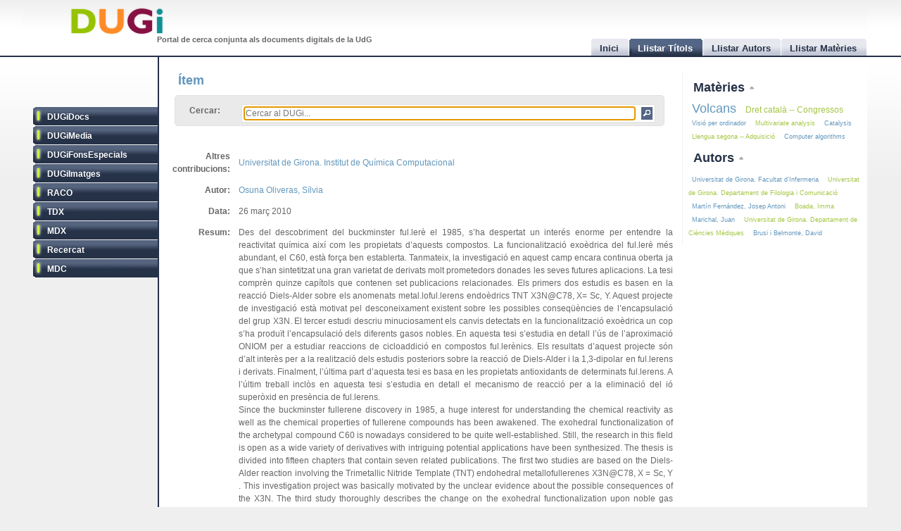

--- FILE ---
content_type: text/html
request_url: http://dugi.udg.edu/item/http:@@@@hdl.handle.net@@10256@@4882
body_size: 8479
content:
<!DOCTYPE html PUBLIC "-//W3C//DTD XHTML 1.0 Strict//EN" "http://www.w3.org/TR/xhtml1/DTD/xhtml1-strict.dtd">

<html xmlns="http://www.w3.org/1999/xhtml" xml:lang="ca" lang="ca">

<head>

<meta name="Description" content="DUGi: Viewing Item from repository DUGiDocs: Des del descobriment del buckminster ful.lerè el 1985, s’ha despertat un interés enorme per entendre la reactivitat química així com les propietats d’aquests compostos. La funcionalització exoèdrica del ful.lerè més abundant, el C60, està força ben establerta. Tanmateix, la investigació en aquest camp encara continua oberta ja que s’han sintetitzat una gran varietat de derivats molt prometedors donades les seves futures aplicacions. La tesi comprèn quinze capítols que contenen set publicacions relacionades. Els primers dos estudis es basen en la reacció Diels-Alder sobre els anomenats metal.loful.lerens endoèdrics TNT X3N@C78, X= Sc, Y. Aquest projecte de investigació està motivat pel desconeixament existent sobre les possibles conseqüències de l’encapsulació del grup X3N. El tercer estudi descriu minuciosament els canvis detectats en la funcionalització exoèdrica un cop s’ha produït l’encapsulació dels diferents gasos nobles. En aquesta tesi s’estudia en detall l’ús de l’aproximació ONIOM per a estudiar reaccions de cicloaddició en compostos ful.lerènics. Els resultats d’aquest projecte són d’alt interès per a la realització dels estudis posteriors sobre la reacció de Diels-Alder i la 1,3-dipolar en ful.lerens i derivats.  Finalment, l’última part d’aquesta tesi es basa en les propietats antioxidants de determinats ful.lerens. A l’últim treball inclòs en aquesta tesi s’estudia en detall el mecanismo de reacció per a la eliminació del ió superòxid en presència de ful.lerens." />
<meta name="Keywords" content="Item, Viewing item, DUGiDocs, Reaction mechanisms, Mecanismos de reacción, Mecanismes de reacció, Computational chemistry, Química computacional, Cycloaddition, Cicloadición, Cicloaddicció, Fullerenes, Fullerenos, Ful·lerens, 54 - Química,  Osuna Oliveras, Sílvia" />

<meta http-equiv="Content-Type" content="text/html; charset=UTF-8" />

<meta name="Distribution" content="Global" />
<meta name="Author" content="Biblioteca UdG - biblioteca.projectes@udg.edu" />
<meta name="Robots" content="index,follow" />


<meta name="viewport" content="width=device-width, initial-scale=1, maximum-scale=1, user-scalable=0" />

<link rel="stylesheet" href="http://dugi.udg.edu/css/default.css" type="text/css"/>
<link rel="stylesheet" href="http://dugi.udg.edu/css/style2.css" type="text/css"/>

	
<script type="text/javascript" src="http://dugi.udg.edu/js/prototype.js"></script>
<script type="text/javascript" src="http://dugi.udg.edu/js/scriptaculous.js"></script>	
<script type="text/javascript" src="http://dugi.udg.edu/js/fastinit.js"></script>
<script type="text/javascript" src="http://dugi.udg.edu/js/tablesort.js"></script>	

<title>DUGi: Ítem | DUGiDocs - Theoretical studies of the exohedral reactivity of fullerene compounds</title>

<meta http-equiv="Pragma" content="no-cache" />
<meta content="1 day" name="revisit-after">
<link href="http://dugi.udg.edu/" rel="Top">
<link href="http://dugi.udg.edu/browse-titles" rel="Search">

<link type="image/x-icon" href="http://dugi.udg.edu/images/favicon.ico" rel="shortcut icon" />



<meta name="google-site-verification" content="fU79clACGPs3yTCSNQ8nCAzuBOwoe4lo7QVwdosJ7UQ" />
	
</head>


<body>

<div id="wrap">
	
	<div id="header">
			
		<h1 id="logo"><a href="http://dugi.udg.edu/"><span class="d_green">D</span><span class="d_orange">U</span><span class="d_purple">G</span><span class="d_blue">i</span></a></h1>	
		<h2 id="slogan">Portal de cerca conjunta als documents digitals de la UdG</h2> 

<script>
// conmuta repositori
function conmuta(e){
	e.toggleClassName('selected');
	if($$('ul.sidemenu li[class!="selected"]').length == 9){
		$$('ul.sidemenu li').each(function(e){e.toggleClassName('selected');});
	}
	var reps='';
//	$$('ul.sidemenu li[class!="selected"] a').each(function(el){
	$$('ul.sidemenu li[class!="selected"] a').each(function(el){
		reps+='!repository:'+el.innerHTML+' ';	
	});
	var url='http://dugi.udg.edu/repositoris.php?reps='+reps;
	new Ajax.Updater('', url, {
		method: 'get'
	});
	// recarregar pag
	// update clouds
	$('c_r1').update('<div style="margin: 20px;">Carregant...<br/><img src="http://dugi.udg.edu/images/espera.gif" /></div>');
	$('c_r2').update('<div style="margin: 20px;">Carregant...<br/><img src="http://dugi.udg.edu/images/espera.gif" /></div>');
	new Ajax.Updater('c_r1','http://dugi.udg.edu/cloud_mat.php', {
		method: 'get', 
		evalScripts: 'true'
	});
	new Ajax.Updater('c_r2','http://dugi.udg.edu/cloud_aut.php', {
		method: 'get', 
		evalScripts: 'true'
	});
  // update tab actual
	var href_tab = $$('ul.tabs li[class="current"] a')[0].href;
	// if diferent inici
	if(href_tab!='http://dugi.udg.edu/'){
		$('main').update('<div style="margin: 20px;">Carregant...<br/><img src="http://dugi.udg.edu/images/espera.gif" /></div>');
		new Ajax.Updater('main', href_tab, {
			method: 'get', 
			evalScripts: 'true'
		});
	}
}
function dibuixa_pop(id, titol){
	var pop = new Element('div', {'id': id,'class': 'popup'});
	var pop_body = new Element('div', {'class': 'popup_body'});
	var pop_foot = new Element('div', {'class': 'popup_footer'});
	pop_foot.update('<span class="popup_scale boto" title="scale"></span>');
	$('wrap').appendChild(pop);
	pop.update('<div class="popup_header"><span class="popup_close boto" title="close"> </span><span class="popup_min boto" title="minimize"> </span><span class="popup_norm boto" title="normalize" style="display: none;"> </span><span class="popup_max boto" title="maximize"> </span><span class="popup_max-norm boto" title="normalize" style="display: none;"> </span><h4>'+titol+'</h4></div>');
	pop.appendChild(pop_body);
	pop.appendChild(pop_foot);	
}

// auxiliars
var pops = new Array();
var pop_pos = new Hash();
var aux_p = '';

// event escalar
function escalar(e){
	var p = aux_p;
	var b = p.select('div.popup_body').first();
	var h = p.select('div.popup_header').first();
	var f = p.select('div.popup_footer').first();

	var mogut = {x:(e.pointerX() - p.move_pos.x),y:(e.pointerY() - p.move_pos.y)};
	p.move_pos = {x:e.pointerX(), y:e.pointerY()};
		
  var bs = p.getStyle('border-width').split(' ')[0].replace(/[^0-9]/g,'');
  var ps = p.getStyle('padding').split(' ')[0].replace(/[^0-9]/g,'');
  var sa = (bs*2) + (ps*2);
  var s = p.getDimensions();

  var hs = h.getDimensions();
  var fs = f.getDimensions();
  var bbs = b.getStyle('border-width').split(' ')[0].replace(/[^0-9]/g,'');
  var bps = b.getStyle('padding').split(' ')[0].replace(/[^0-9]/g,'');
  var hbs = h.getStyle('border-width').split(' ')[0].replace(/[^0-9]/g,'');
  var hps = h.getStyle('padding').split(' ')[0].replace(/[^0-9]/g,'');
  var fbs = f.getStyle('border-width').split(' ')[0].replace(/[^0-9]/g,'');
  var fps = f.getStyle('padding').split(' ')[0].replace(/[^0-9]/g,'');

  var sb = hs.height + fs.height + (bbs*2) + (bps*2) + (hbs*2) + (hps*2) + (fbs*2) + (fps*2) + sa + 20;

	var ph = s.height+mogut.y-sa;
	var bh = s.height+mogut.y-sb;
	var pw = s.width+mogut.x-sa;
	var bw = pw - 10;
	
	if(bh > 150 && pw > 150){
		p.setStyle({ width: pw+'px', cursor: 'se-resize'});
		b.setStyle({ maxHeight: bh+'px', height: bh+'px', width: bw+'px'});
	}

}

// dibuixar popups items
function popup(titol,url,id){
	id=id.gsub(/:/,'-');
	id=id.gsub(/\//,'_');
	// ids mdc
	id=id.gsub(/\?/,'_');
	id=id.gsub(/,/,'_');
	var idd = 'pop_'+id;
	if(pops.indexOf(idd) < 0){
	
			pops[pops.length]=idd;
			dibuixa_pop(idd, titol);
			var pop_body = $(idd).select('div.popup_body').first();
			$$('div.popup div.popup_body').last().update('<div style="margin: 20px;">Carregant...<br/><img src="http://dugi.udg.edu/images/espera.gif" /></div>');
			new Ajax.Updater(pop_body, url, {
				method: 'get', 
				evalScripts: 'true',
			  onComplete: function(){
				 // click per posar al davant
				 $(pops.last()).observe('click', function(e){pops.each(function(e){$(e).removeClassName('popup_up');});var el = e.element(); while(!el.hasClassName('popup')){el=el.up();} el.addClassName('popup_up');});
				 new Draggable($(pops.last()),{handle:$(pops.last()).select('div.popup_header').last(), scroll: window});
				 pops.each(function(e){$(e).removeClassName('popup_up');});
				 $(pops.last()).addClassName('popup_up');
				 // scroll
				 var doc_offset = document.viewport.getScrollOffsets();
				 var p_l = doc_offset.left + 200;
				 var p_t = doc_offset.top + 200;
				 $(pops.last()).setStyle({left: p_l+'px', top: p_t+'px'});
				}
			});
			// boto close
//		  $(idd).select('span.popup_close').first().observe('click', function(e){var p = e.element().up().up(); p.remove(); pops=pops.without(idd);});
		  $(idd).select('span.popup_close').first().observe('click', function(e){var p = e.element().up().up(); p.remove(); pops=pops.without(idd);if(pops.size()>0){setTimeout("var pop_top=$(pops.last());pop_top.addClassName('popup_up')",500);}});	
		  // boto minimize
			$(idd).select('span.popup_min').first().observe('click', function(e){var el=e.element(); var p = el.up().up(); p.setStyle({height: 'auto'}); p.select('div.popup_body').first().switchOff(); el.hide(); p.select('span.popup_norm').first().show(); p.select('span.popup_max').first().hide(); p.select('div.popup_footer').first().hide();});	
			// boto normalize
			$(idd).select('span.popup_norm').first().observe('click', function(e){var el=e.element(); var p = el.up().up(); p.select('div.popup_body').first().grow(); el.hide(); p.select('span.popup_min').first().show(); p.select('span.popup_max').first().show(); p.select('div.popup_footer').first().show();});	
			// boto maximize
			$(idd).select('span.popup_max').first().observe('click', function(e){var el=e.element(); var p = el.up().up(); var doc = document.viewport.getDimensions(); var doc_offset = document.viewport.getScrollOffsets(); doc.width -= 12; doc.height -= 12; pop_pos.set(p.id, 'width:'+p.getStyle('width')+'; height:'+p.getStyle('height')+'; top:'+p.getStyle('top')+'; left:'+p.getStyle('left')); p.morph('width:'+doc.width+'px; height:'+doc.height+'px; left:'+doc_offset.left+'px; top:'+doc_offset.top+'px;'); var b_h = doc.height - 25; p.select('div.popup_body').first().setStyle({maxHeight: b_h+'px', width: 'auto'}); p.select('span.popup_min').first().hide(); p.select('span.popup_max-norm').first().show(); el.hide(); p.select('div.popup_footer').first().hide();});	
			// boto max-norm
			$(idd).select('span.popup_max-norm').first().observe('click', function(e){var el=e.element(); var p = el.up().up(); el.hide(); p.select('span.popup_max').first().show(); p.select('span.popup_min').first().show(); p.select('div.popup_footer').first().show(); p.morph(pop_pos.get(p.id)); var p_tam = p.getDimensions(); var h_tam = p.select('div.popup_header').first().getDimensions(); var f_tam = p.select('div.popup_footer').first().getDimensions(); var sb = p_tam.height - h_tam.height - f_tam.height; p.select('div.popup_body').first().setStyle({maxHeight: '',height: 'auto'});});	
			// boto scale
			$(idd).move_pos = {x:0, y:0};
			$(idd).select('span.popup_scale').first().observe('mousedown', function(e){$(idd).move_pos = {x:e.pointerX(),y:e.pointerY()}; aux_p = $(idd); $(idd).select('div.popup_body').first().setStyle({maxHeight: 'auto'}); document.observe('mousemove',escalar);});
			document.observe('mouseup',function(e){document.stopObserving('mousemove',escalar); if(aux_p != '') aux_p.setStyle({cursor: 'default'});});
	}
	else{
		// posar popup amb aquesta id al top
		pops.each(function(e){$(e).removeClassName('popup_up');});
		$(idd).addClassName('popup_up');
	}
}

</script>		
		<ul class="tabs">

			<li id="t0"><a href="http://dugi.udg.edu/"><span>Inici</span></a></li>
			<li id="t1" class="current"><a href="http://dugi.udg.edu/browse-titles/"><span>Llistar Títols</span></a></li>
			<li id="t2"><a href="http://dugi.udg.edu/browse-authors/"><span>Llistar Autors</span></a></li>
			<li id="t3"><a href="http://dugi.udg.edu/browse-subjects/"><span>Llistar Matèries</span></a></li>

		</ul>	
													
	</div>
				
		<div id="sidebar" >				
						
			<ul class="sidemenu">

				<li class="selected" onclick="return false;"><a href="http://dugi-doc.udg.edu" title="">DUGiDocs</a></li>
				<li class="selected" onclick="return false;"><a href="http://diobma.udg.edu" title="">DUGiMedia</a></li>
				<li class="selected" onclick="return false;"><a href="http://dugifonsespecials.udg.edu" title="">DUGiFonsEspecials</a></li>
				<li class="selected" onclick="return false;"><a href="http://dugi-imatges.udg.edu" title="">DUGiImatges</a></li>
				<li class="selected" onclick="return false;"><a href="http://raco.cat" title="">RACO</a></li>
				<li class="selected" onclick="return false;"><a href="http://tdx.cat" title="">TDX</a></li>
				<li class="selected" onclick="return false;"><a href="http://www.mdx.cat" title="">MDX</a></li>
				<li class="selected" onclick="return false;"><a href="http://www.recercat.cat" title="">Recercat</a></li>
				<li class="selected" onclick="return false;"><a href="http://mdc.cbuc.cat" title="">MDC</a></li>
			</ul>		

		</div>

<script>
$$('ul.sidemenu li').each(function(e){
	e.observe('click',function(ev){var e=ev.element().up();conmuta(e);});
});

</script>

	<div id="content-wrap">		

		<div id="main" class="main" >	<h2 id="titol">Ítem</h2><div id="trobar">
	<form action="http://dugi.udg.edu/browse-titles/" method="GET">		
	<p>				
	<label>Cercar:</label>
	<div id="search_form">
		<input id="autocomplete" name="q" value="" type="text" size="90" placeholder="Cercar al DUGi..." autofocus />
		<input id="search_button" class="button" type="submit" title="Cercar" value="" onClick="return false;" />
	</div>

		<span id="indicator1" style="display: none">
			<br/>
		  Carregant...<img src="http://dugi.udg.edu/images/espera.gif" alt="Loading..." />
  	</span>
<!--
	 <div id="autocomplete_choices" class="autocomplete"></div>
-->

	</p>		
	</form>				
	<br/>
	<script>
/*
	new Ajax.Autocompleter("autocomplete", "autocomplete_choices","http://dugi.udg.edu/autocomplete.php", {
	  paramName: "q", 
	  minChars: 3, 
	  indicator: 'indicator1',
	  method: 'GET',
	  afterUpdateElement : treure_meta
	});
	// focus
	$('autocomplete').focus();
	function treure_meta(text, li){
		// nom�s fins al primer :
		$('autocomplete').value = '%22'+$('autocomplete').value.replace(/^.*?: /,'')+'%22';

	}
*/
	function clica_search(e){
  			var val = $('autocomplete').getValue();
  			// escapar /
  			val=val.gsub(/\//,'@@@');
  			var url = 'http://dugi.udg.edu/browse-titles/'+val;
				$('main').update('<div style="margin: 20px;">Carregant...<br/><img src="http://dugi.udg.edu/images/espera.gif" /></div>');
				new Ajax.Updater('main', url, {
					method: 'get', 
					evalScripts: 'true',
					onComplete: function(){
						$$('ul.tabs li[class="current"]')[0].toggleClassName('current');
						$('t1').toggleClassName('current');	
						$('titol').update($('t1').down().innerHTML);
					}
				});
  }

//	$('trobar').select('input.button')[0].observe('click', function(e){var el = e.element(); clica(el)});
	$('search_button').observe('click', function(e){var el = e.element(); clica_search(el)});

	</script>		
</div>
<div itemscope itemtype="http://schema.org/ItemPage">

<div itemprop="mainContentOfPage" id="item_2dffb89fd29a9130cde1e22d3487900f">


<div style="display:none;">
	<p itemprop="name">Theoretical studies of the exohedral reactivity of fullerene compounds</p>
<p itemprop="url">http://dugi.udg.edu/item/http:@@@@hdl.handle.net@@10256@@4882</p>
 	<p itemprop="description">Des del descobriment del buckminster ful.lerè el 1985, s’ha despertat un interés enorme per entendre la reactivitat química així com les propietats d’aquests compostos. La funcionalització exoèdrica del ful.lerè més abundant, el C60, està força ben establerta. Tanmateix, la investigació en aquest camp encara continua oberta ja que s’han sintetitzat una gran varietat de derivats molt prometedors donades les seves futures aplicacions. La tesi comprèn quinze capítols que contenen set publicacions relacionades. Els primers dos estudis es basen en la reacció Diels-Alder sobre els anomenats metal.loful.lerens endoèdrics TNT X3N@C78, X= Sc, Y. Aquest projecte de investigació està motivat pel desconeixament existent sobre les possibles conseqüències de l’encapsulació del grup X3N. El tercer estudi descriu minuciosament els canvis detectats en la funcionalització exoèdrica un cop s’ha produït l’encapsulació dels diferents gasos nobles. En aquesta tesi s’estudia en detall l’ús de l’aproximació ONIOM per a estudiar reaccions de cicloaddició en compostos ful.lerènics. Els resultats d’aquest projecte són d’alt interès per a la realització dels estudis posteriors sobre la reacció de Diels-Alder i la 1,3-dipolar en ful.lerens i derivats.  Finalment, l’última part d’aquesta tesi es basa en les propietats antioxidants de determinats ful.lerens. A l’últim treball inclòs en aquesta tesi s’estudia en detall el mecanismo de reacció per a la eliminació del ió superòxid en presència de ful.lerens.</p>
 	<p itemprop="description">Since the buckminster fullerene discovery in 1985, a huge interest for understanding the chemical reactivity as well as the chemical properties of fullerene compounds has been awakened. The exohedral functionalization of the archetypal compound C60 is nowadays considered to be quite well-established. Still, the research in this field is open as a wide variety of derivatives with intriguing potential applications have been synthesized. The thesis is divided into fifteen chapters that contain seven related publications. The first two studies are based on the Diels-Alder reaction involving the Trimetallic Nitride Template (TNT) endohedral metallofullerenes X3N@C78, X = Sc, Y . This investigation project was basically motivated by the unclear evidence about the possible consequences of the X3N. The third study thoroughly describes the change on the exohedral functionalization upon noble gas encapsulation.  In the fourth study included in this thesis, the performance of the ONIOM approach for studying cycloaddition reactions involving fullerene compounds is studied in detail. Results from the latter project are of interest for the following studies involving the 1,3-dipolar and the Diels-Alder cycloaddition reactions where the ONIOM strategy is employed. Finally, the last part of this thesis is based on the antioxidant properties of fullerene compounds, where the mechanism of action for the superoxide removal involving fullerene compounds is unraveled. The understanding of the SOD removal mechanism could represent a big improvement to design new fullerene derivatives with higher antioxidant properties.</p>
  	<div itemprop="author" itemscope itemtype="http://schema.org/Person"><span itemprop="name">Osuna Oliveras, Sílvia</span><a itemprop="url" href="http://dugi.udg.edu/author/Osuna Oliveras, Sílvia" itemprop="url">Osuna Oliveras, Sílvia</a></div>
 



 	<p itemprop="publisher">Universitat de Girona</p>
 
</div>


<table class="itemDisplayTable"> 
<tbody>



<tr>
<td class="metadataFieldLabel"><span class="metadada">Altres contribucions:</span></td>
<td class="metadataFieldValue">
	  	   	    <a href="http://dugi.udg.edu/author/Universitat de Girona. Institut de Química Computacional" onClick="return false;" class="autor">Universitat de Girona. Institut de Química Computacional</a>
	   				
</td>
</tr>	

	


<tr>
<td class="metadataFieldLabel"><span class="metadada">Autor:</span></td>
<td class="metadataFieldValue">
	  	   	    <a href="http://dugi.udg.edu/author/Osuna Oliveras, Sílvia" onClick="return false;" class="autor">Osuna Oliveras, Sílvia</a>
	   				
</td>
</tr>	

	


<tr>
<td class="metadataFieldLabel"><span class="metadada">Data:</span></td>
<td class="metadataFieldValue">
	  	   	    26 març 2010	   				
</td>
</tr>	

	


<tr>
<td class="metadataFieldLabel"><span class="metadada">Resum:</span></td>
<td class="metadataFieldValue">
	  	   	    	    		  Des del descobriment del buckminster ful.lerè el 1985, s’ha despertat un interés enorme per entendre la reactivitat química així com les propietats d’aquests compostos. La funcionalització exoèdrica del ful.lerè més abundant, el C60, està força ben establerta. Tanmateix, la investigació en aquest camp encara continua oberta ja que s’han sintetitzat una gran varietat de derivats molt prometedors donades les seves futures aplicacions. La tesi comprèn quinze capítols que contenen set publicacions relacionades. Els primers dos estudis es basen en la reacció Diels-Alder sobre els anomenats metal.loful.lerens endoèdrics TNT X3N@C78, X= Sc, Y. Aquest projecte de investigació està motivat pel desconeixament existent sobre les possibles conseqüències de l’encapsulació del grup X3N. El tercer estudi descriu minuciosament els canvis detectats en la funcionalització exoèdrica un cop s’ha produït l’encapsulació dels diferents gasos nobles. En aquesta tesi s’estudia en detall l’ús de l’aproximació ONIOM per a estudiar reaccions de cicloaddició en compostos ful.lerènics. Els resultats d’aquest projecte són d’alt interès per a la realització dels estudis posteriors sobre la reacció de Diels-Alder i la 1,3-dipolar en ful.lerens i derivats.  Finalment, l’última part d’aquesta tesi es basa en les propietats antioxidants de determinats ful.lerens. A l’últim treball inclòs en aquesta tesi s’estudia en detall el mecanismo de reacció per a la eliminació del ió superòxid en presència de ful.lerens.      				<br/>		   	    	    		  Since the buckminster fullerene discovery in 1985, a huge interest for understanding the chemical reactivity as well as the chemical properties of fullerene compounds has been awakened. The exohedral functionalization of the archetypal compound C60 is nowadays considered to be quite well-established. Still, the research in this field is open as a wide variety of derivatives with intriguing potential applications have been synthesized. The thesis is divided into fifteen chapters that contain seven related publications. The first two studies are based on the Diels-Alder reaction involving the Trimetallic Nitride Template (TNT) endohedral metallofullerenes X3N@C78, X = Sc, Y . This investigation project was basically motivated by the unclear evidence about the possible consequences of the X3N. The third study thoroughly describes the change on the exohedral functionalization upon noble gas encapsulation.  In the fourth study included in this thesis, the performance of the ONIOM approach for studying cycloaddition reactions involving fullerene compounds is studied in detail. Results from the latter project are of interest for the following studies involving the 1,3-dipolar and the Diels-Alder cycloaddition reactions where the ONIOM strategy is employed. Finally, the last part of this thesis is based on the antioxidant properties of fullerene compounds, where the mechanism of action for the superoxide removal involving fullerene compounds is unraveled. The understanding of the SOD removal mechanism could represent a big improvement to design new fullerene derivatives with higher antioxidant properties.      						
</td>
</tr>	

	


<tr>
<td class="metadataFieldLabel"><span class="metadada">Format:</span></td>
<td class="metadataFieldValue">
	  	   	    	    		  application/pdf      						
</td>
</tr>	

	


<tr>
<td class="metadataFieldLabel"><span class="metadada">ISBN:</span></td>
<td class="metadataFieldValue">
	  	   	    	    		  9788469333778      						
</td>
</tr>	

	


<tr>
<td class="metadataFieldLabel"><span class="metadada">Altres identificadors:</span></td>
<td class="metadataFieldValue">
	  	   	    	    		  DL Gi.555-2010      				<br/>		   	    <a href="http://www.tdx.cat/TDX-0421110-125909" target="_blank">http://www.tdx.cat/TDX-0421110-125909 <span class="link_fora"> </span></a> 	
	   		<br/>		   	    <a href="http://hdl.handle.net/10803/7944" target="_blank">http://hdl.handle.net/10803/7944 <span class="link_fora"> </span></a> 	
	   				
</td>
</tr>	

	


<tr>
<td class="metadataFieldLabel"><span class="metadada">Accés al document:</span></td>
<td class="metadataFieldValue">
	      <a href="http://hdl.handle.net/10256/4882" target="_blank">	   http://hdl.handle.net/10256/4882     <span class="link_fora"> </span></a>   	
</td>
</tr>	

	


<tr>
<td class="metadataFieldLabel"><span class="metadada">Llenguatge:</span></td>
<td class="metadataFieldValue">
	  	   	    	    		  eng      						
</td>
</tr>	

	


<tr>
<td class="metadataFieldLabel"><span class="metadada">Editor:</span></td>
<td class="metadataFieldValue">
	  	   	    	    		  Universitat de Girona      						
</td>
</tr>	

	


<tr>
<td class="metadataFieldLabel"><span class="metadada">Drets:</span></td>
<td class="metadataFieldValue">
	      	   ADVERTIMENT. L’accés als continguts d’aquesta tesi doctoral i la seva utilització ha de respectar els drets de la persona autora. Pot ser utilitzada per a consulta o estudi personal, així com en activitats o materials d’investigació i docència en els termes establerts a l’art. 32 del Text Refós de la Llei de Propietat Intel·lectual (RDL 1/1996). Per altres utilitzacions es requereix l’autorització prèvia i expressa de la persona autora. En qualsevol cas, en la utilització dels seus continguts caldrà indicar de forma clara el nom i cognoms de la persona autora i el títol de la tesi doctoral. No s’autoritza la seva reproducció o altres formes d’explotació efectuades amb finalitats de lucre ni la seva comunicació pública des d’un lloc aliè al servei TDX. Tampoc s’autoritza la presentació del seu contingut en una finestra o marc aliè a TDX (framing). Aquesta reserva de drets afecta tant als continguts de la tesi com als seus resums i índexs.        	
</td>
</tr>	

	

	


<tr>
<td class="metadataFieldLabel"><span class="metadada">Matèria:</span></td>
<td class="metadataFieldValue">
	  	   	    <a href="http://dugi.udg.edu/subject/Reaction mechanisms" onClick="return false;" class="materia">Reaction mechanisms</a> 	
	   		<br/>		   	    <a href="http://dugi.udg.edu/subject/Mecanismos de reacción" onClick="return false;" class="materia">Mecanismos de reacción</a> 	
	   		<br/>		   	    <a href="http://dugi.udg.edu/subject/Mecanismes de reacció" onClick="return false;" class="materia">Mecanismes de reacció</a> 	
	   		<br/>		   	    <a href="http://dugi.udg.edu/subject/Computational chemistry" onClick="return false;" class="materia">Computational chemistry</a> 	
	   		<br/>		   	    <a href="http://dugi.udg.edu/subject/Química computacional" onClick="return false;" class="materia">Química computacional</a> 	
	   		<br/>		   	    <a href="http://dugi.udg.edu/subject/Cycloaddition" onClick="return false;" class="materia">Cycloaddition</a> 	
	   		<br/>		   	    <a href="http://dugi.udg.edu/subject/Cicloadición" onClick="return false;" class="materia">Cicloadición</a> 	
	   		<br/>		   	    <a href="http://dugi.udg.edu/subject/Cicloaddicció" onClick="return false;" class="materia">Cicloaddicció</a> 	
	   		<br/>		   	    <a href="http://dugi.udg.edu/subject/Fullerenes" onClick="return false;" class="materia">Fullerenes</a> 	
	   		<br/>		   	    <a href="http://dugi.udg.edu/subject/Fullerenos" onClick="return false;" class="materia">Fullerenos</a> 	
	   		<br/>		   	    <a href="http://dugi.udg.edu/subject/Ful·lerens" onClick="return false;" class="materia">Ful·lerens</a> 	
	   		<br/>		   	    <a href="http://dugi.udg.edu/subject/54 - Química" onClick="return false;" class="materia">54 - Química</a> 	
	   				
</td>
</tr>	

	


<tr>
<td class="metadataFieldLabel"><span class="metadada">Títol:</span></td>
<td class="metadataFieldValue">
	      	   Theoretical studies of the exohedral reactivity of fullerene compounds        	
</td>
</tr>	

	


<tr>
<td class="metadataFieldLabel"><span class="metadada">Tipus:</span></td>
<td class="metadataFieldValue">
	      	   info:eu-repo/semantics/doctoralThesis        	
</td>
</tr>	

	

	


<tr>
<td class="metadataFieldLabel"><span class="metadada">Repositori:</span></td>
<td class="metadataFieldValue">
	 	 	 <a href="http://dugi-doc.udg.edu" target="_blank">DUGiDocs<span class="link_fora"> </span></a>
	 	
</td>
</tr>	

	
	
</tbody></table>
<script>
function clica_autor(e){
  	e.observe('click', function(ev){
  			var el = ev.element();
  			var url = 'http://dugi.udg.edu/author/'+el.innerHTML;
				$('main').update('<div style="margin: 20px;">Carregant...<br/><img src="http://dugi.udg.edu/images/espera.gif" /></div>');
				new Ajax.Updater('main', url, {
					method: 'get', 
					evalScripts: 'true',
					onComplete: function(){
						$$('ul.tabs li[class="current"]')[0].toggleClassName('current');
						$('t1').toggleClassName('current');	
						$('titol').update($('t1').down().innerHTML);
					}
				});
  	});
}
function clica_materia(e){
  	e.observe('click', function(ev){
  			var el = ev.element();
  			var url = 'http://dugi.udg.edu/subject/'+el.innerHTML;
  			$('main').update('<div style="margin: 20px;">Carregant...<br/><img src="http://dugi.udg.edu/images/espera.gif" /></div>');
				new Ajax.Updater('main', url, {
					method: 'get', 
					evalScripts: 'true',
					onComplete: function(){
						$$('ul.tabs li[class="current"]')[0].toggleClassName('current');
						$('t1').toggleClassName('current');	
						$('titol').update($('t1').down().innerHTML);
					}
				});
  	});
}
$('item_2dffb89fd29a9130cde1e22d3487900f').select('a.autor').each(function(e){clica_autor(e);});
$('item_2dffb89fd29a9130cde1e22d3487900f').select('a.materia').each(function(e){clica_materia(e);});
// relation
$$('a[class="link_rel"]').invoke('observe','click',function(ev){
	var el=ev.element();
	var rid=el.href;
	var url='http://dugi.udg.edu/item/'+rid.gsub(/\//,'@@');
	popup('Relacionat amb http://hdl.handle.net/10256/4882',url,rid);
});

</script>
</div>

</div>		
		</div>
			




			
		<div id="rightbar">
			
		
			<h3 id="r1" onclick="Effect.toggle('c_r1', 'slide', { delay: 0.2 });var img=$('r1').down().next();if(img.src.endsWith('up.png')){img.src=img.src.gsub('up','down');}else{img.src=img.src.gsub('down','up');}return false;"><a href="#">Matèries </a><img src="http://dugi.udg.edu/images/up.png"/></h3>
			<div id="c_r1">

<p id="cloud-materies">
	
			
			<a class="cloud  tagCloud4" href="http://dugi.udg.edu/subject/Volcans" onClick="return false;" rel="tag">Volcans</a>
		
			
			<a class="cloud CloudOdd tagCloud2" href="http://dugi.udg.edu/subject/Dret català -- Congressos" onClick="return false;" rel="tag">Dret català -- Congressos</a>
		
			
			<a class="cloud  tagCloud1" href="http://dugi.udg.edu/subject/Visió per ordinador" onClick="return false;" rel="tag">Visió per ordinador</a>
		
			
			<a class="cloud CloudOdd tagCloud1" href="http://dugi.udg.edu/subject/Multivariate analysis" onClick="return false;" rel="tag">Multivariate analysis</a>
		
			
			<a class="cloud  tagCloud1" href="http://dugi.udg.edu/subject/Catalysis" onClick="return false;" rel="tag">Catalysis</a>
		
			
			<a class="cloud CloudOdd tagCloud1" href="http://dugi.udg.edu/subject/Llengua segona -- Adquisició" onClick="return false;" rel="tag">Llengua segona -- Adquisició</a>
		
			
			<a class="cloud  tagCloud1" href="http://dugi.udg.edu/subject/Computer algorithms" onClick="return false;" rel="tag">Computer algorithms</a>
		
		
	
<script>
	function clica(e){
  	e.observe('click', function(ev){
  			var el = ev.element();
  			var url = 'http://dugi.udg.edu/subject/'+el.innerHTML+'';
  			$('main').update('<div style="margin: 20px;"><br/><img src="http://dugi.udg.edu/images/espera.gif" /></div>');
				new Ajax.Updater('main', url, {
					method: 'get', 
					evalScripts: 'true',
					onComplete: function(){
						$$('ul.tabs li[class="current"]')[0].toggleClassName('current');
						$('t1').toggleClassName('current');	
//						$('titol').update($('t1').down().innerHTML);
					}
				});
  	});
  }
	$('cloud-materies').select('a').each( function(e) {clica(e)});  
</script>
</p>			
		  </div>
				
			<h3 id="r2" onclick="Effect.toggle('c_r2', 'slide', { delay: 0.2 });var img=$('r2').down().next();if(img.src.endsWith('up.png')){img.src=img.src.gsub('up','down');}else{img.src=img.src.gsub('down','up');}return false;"><a href="#">Autors </a><img src="http://dugi.udg.edu/images/up.png"/></h3>
			<div id="c_r2">

<p id="cloud-autors">
	
			
			<a class="cloud  tagCloud1" href="http://dugi.udg.edu/author/Universitat de Girona. Facultat d’Infermeria" onClick="return false;" rel="tag">Universitat de Girona. Facultat d’Infermeria</a>
		
			
			<a class="cloud CloudOdd tagCloud1" href="http://dugi.udg.edu/author/Universitat de Girona. Departament de Filologia i Comunicació" onClick="return false;" rel="tag">Universitat de Girona. Departament de Filologia i Comunicació</a>
		
			
			<a class="cloud  tagCloud1" href="http://dugi.udg.edu/author/Martín Fernández, Josep Antoni" onClick="return false;" rel="tag">Martín Fernández, Josep Antoni</a>
		
			
			<a class="cloud CloudOdd tagCloud1" href="http://dugi.udg.edu/author/Boada, Imma" onClick="return false;" rel="tag">Boada, Imma</a>
		
			
			<a class="cloud  tagCloud1" href="http://dugi.udg.edu/author/Marichal, Juan" onClick="return false;" rel="tag">Marichal, Juan</a>
		
			
			<a class="cloud CloudOdd tagCloud1" href="http://dugi.udg.edu/author/Universitat de Girona. Departament de Ciències Mèdiques" onClick="return false;" rel="tag">Universitat de Girona. Departament de Ciències Mèdiques</a>
		
			
			<a class="cloud  tagCloud1" href="http://dugi.udg.edu/author/Brusi i Belmonte, David" onClick="return false;" rel="tag">Brusi i Belmonte, David</a>
		
		
	
<script>
	function clica(e){
  	e.observe('click', function(ev){
  			var el = ev.element();
  			var url = 'http://dugi.udg.edu/author/'+el.innerHTML;
  			$('main').update('<div style="margin: 20px;"><br/><img src="http://dugi.udg.edu/images/espera.gif" /></div>');
				new Ajax.Updater('main', url, {
					method: 'get',
					evalScripts: 'true',
					onComplete: function(){
						$$('ul.tabs li[class="current"]')[0].toggleClassName('current');
						$('t1').toggleClassName('current');	
//						$('titol').update($('t1').down().innerHTML);
					}
				});
  	});
  }
	$('cloud-autors').select('a').each( function(e) {clica(e)});  
</script>
</p>		  </div>
			
		</div>			
			

			
	</div>




	
<div id="footer">
	
	<div class="footer-left">
		<p class="align-left">			
		&copy; 2011 <strong><a href="http://www.udg.edu" target="_blank">Universitat de	Girona</a></strong>&nbsp;|&nbsp;<strong><a href="http://www.udg.edu/biblioteca">Biblioteca UdG</a></strong>
		</p>		
	</div>
	
	<div class="footer-right">
		<p class="align-right">
		<a class="fot_click" href="http://dugi.udg.edu/help" onClick="return false;">Ajuda</a>&nbsp;|&nbsp;
		<a class="fot_click" href="http://dugi.udg.edu/disclaimer" onClick="return false;">Avís Legal</a>&nbsp;|&nbsp;
  	<a class="fot_click" href="http://dugi.udg.edu/sitemap"  onClick="return false;">Mapa del Web</a>&nbsp;|&nbsp;
  	<a href="mailto:biblioteca.projectes@udg.edu">Comentaris</a>
		</p>
		<script>
			$$('div.footer-right p a.fot_click').invoke('observe','click', function(e){
				var url=e.element().href;
				$('main').update('<div style="margin: 20px;">Carregant...<br/><img src="http://dugi.udg.edu/images/espera.gif" /></div>');
				new Ajax.Updater('main', url, {
					method: 'get', 
					evalScripts: 'true',
					onComplete: function(){
						$$('ul.tabs li[class="current"]')[0].toggleClassName('current');
						$('t0').toggleClassName('current');	
					}
				});
			});
		</script>
	</div>
	
</div>

	
</div>

<script type="text/javascript">
	   var _gaq = _gaq || [];
	   _gaq.push(['_setAccount', 'UA-15981264-4']);
	   _gaq.push(['_trackPageview']);

	   (function() {
		   var ga = document.createElement('script'); ga.type = 'text/javascript'; ga.async = true;
		   ga.src = ('https:' == document.location.protocol ? 'https://ssl' : 'http://www') + '.google-analytics.com/ga.js';
		   var s = document.getElementsByTagName('script')[0]; s.parentNode.insertBefore(ga, s);
	   })();
</script>


</body>
</html>
 <br />
<b>Warning</b>:  Unknown: write failed: No space left on device (28) in <b>Unknown</b> on line <b>0</b><br />
<br />
<b>Warning</b>:  Unknown: Failed to write session data (files). Please verify that the current setting of session.save_path is correct (/var/lib/php5) in <b>Unknown</b> on line <b>0</b><br />
